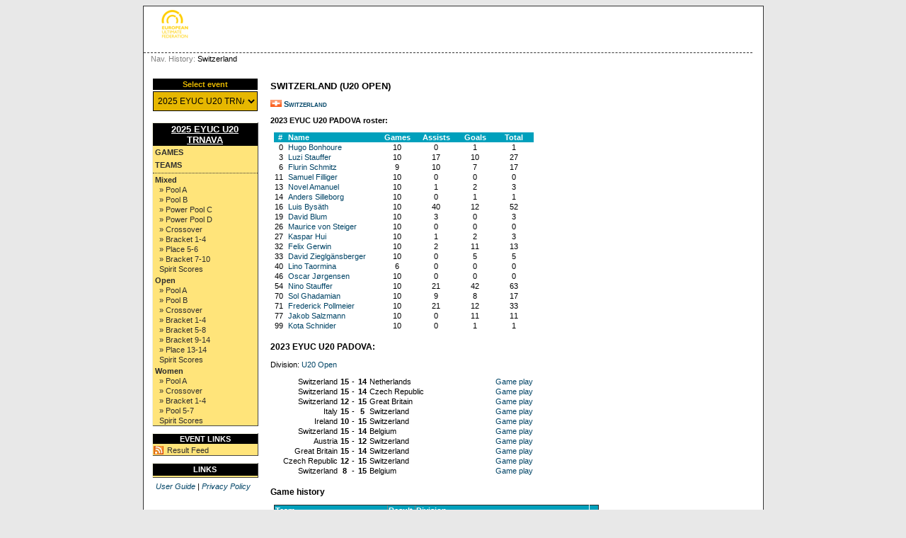

--- FILE ---
content_type: text/html; charset=UTF-8
request_url: https://eyuc-schedule.ultimatefederation.eu/?view=teamcard&team=24
body_size: 3904
content:
<!DOCTYPE html PUBLIC "-//W3C//DTD XHTML 1.0 Strict//EN" "http://www.w3.org/TR/xhtml1/DTD/xhtml1-strict.dtd">
		<html xmlns='http://www.w3.org/1999/xhtml' xml:lang='en' lang='en'><head>
		<meta http-equiv="Content-Style-Type" content="text/css"/>
		<meta http-equiv="Content-Script-Type" content="text/javascript"/><meta http-equiv="Pragma" content="no-cache"/><meta http-equiv="Expires" content="-1"/><meta name='viewport' content='width=device-width, initial-scale=1.0'><link rel='icon' type='image/png' href='cust/euf/favicon.png' />
		<title>Switzerland</title>
		<link rel="stylesheet" href="cust/euf/layout.css?v=15" type="text/css" />
		<link rel="stylesheet" href="cust/euf/font.css?v=15" type="text/css" />
		<link rel="stylesheet" href="cust/euf/default.css?v=15" type="text/css" />
<script type="text/javascript">
<!--
function checkAll(field)
	{
	var form = document.getElementById(field);
		 
		for (var i=1; i < form.elements.length; i++) 
		{
		 form.elements[i].checked = !form.elements[i].checked;
		}
	}

function setId(id) 
	{
	var input = document.getElementById("hiddenDeleteId");
	input.value = id;
	}

function changeseason(id){
	var url = location.href;
	
	var param = "selseason";
	var re = new RegExp("([?|&])" + param + "=.*?(&|$)","i");
    if (url.match(re)){
        url=url.replace(re,'$1' + param + "=" + id + '$2');
    }else{
        
		if(location.href.search("view=") !=-1){
			url = url + '&' + param + "=" + id;
		}else{
			url = url.substring(0,url.lastIndexOf('/'));
			url = url + "/index.php?"+ param + "=" + id; 
		}
	}
	location.href=url;
}


function changeseason2(id){
	var url = location.href;
	
	var param = "selseason";

  url = url.substring(0,url.lastIndexOf('/'));
  //url = url + "/index.php?view=games&season=" + id + "&filter=today&group=all&"+ param + "=" + id; 
  url = url + "/index.php?view=games&season=" + id + "&filter=tournaments&group=all&"+ param + "=" + id; 
	location.href=url;
}


//-->
</script>
</head><body style='overflow-y:scroll;' >
<div class='page'>
<div class='page_top'>
<div class='top_banner_space'></div>
<form action='?view=teamcard&amp;team=24' method='post'><table border='0' cellpadding='0' cellspacing='0' style='width:100%;white-space: nowrap;'><tr>
<td class='topheader_left'>
<img class='menu_button' onclick='menu_toggle()' src='images/bars-solid.svg' alt='menu'><!--a href='https://ultimatefederation.eu/' class='header_text' target='_blank'--><img class='header_logo' style='padding-left: 20px' src='cust/euf/euf-logo-sm.png' alt='EUF'/><!--/a--><br/>
</td><td class='topheader_right'><table border='0' cellpadding='0' cellspacing='0' style='width:95%;white-space: nowrap;'>
<tr>
<td class='right' style='padding-top:5px'>&nbsp;</td></tr>
</table></td></tr></table></form>
</div>
<div class='navigation_bar'><p class='navigation_bar_text'><span style='color: grey;'>Nav. History: </span> Switzerland</p></div><div class='page_middle'>
<table style='border:1px solid #fff;background-color: #ffffff;'><tr><td id='menu_left' class='menu_left'><table><tr><td><div class='seasondropdownheader'>Select event</div></td></tr><tr><td><form action='?view=index' method='get' id='seasonsels'><div><select class='seasondropdown' name='selseason'
			onchange='changeseason2(selseason.options[selseason.options.selectedIndex].value);'><option class='dropdown'  value='eyuc2025'>2025 EYUC U20 TRNAVA</option><option class='dropdown'  value='eyuc24'>2024 EYUC U17 GHENT</option><option class='dropdown'  value='EYUC23'>2023 EYUC U20 PADOVA</option></select><noscript><div><input type='submit' value='Go' name='selectseason'/></div></noscript></div></form></td></tr></table><table class='leftmenulinks'>
<tr><td class='menuseasonlevel'><a class='seasonnav' style='text-align:center;' href='?view=teams&season=eyuc2025&amp;list=bystandings'>2025 EYUC U20 TRNAVA</a></td></tr>
<tr><td><a class='nav' href='?view=games&amp;season=eyuc2025&amp;filter=tournaments&amp;group=all'>Games</a></td></tr>
<tr><td><a class='nav' href='?view=teams&amp;season=eyuc2025&amp;list=allteams'>Teams</a></td></tr>
<tr><td class='menuseparator'></td></tr>
<tr><td class='menuserieslevel'><a class='subnav' href='?view=seriesstatus&amp;series=8'>Mixed</a></td></tr>
<tr><td class='menupoollevel'>
<a class='navpoollink' href='?view=poolstatus&amp;pool=86'>&raquo; Pool A</a>
</td></tr>
<tr><td class='menupoollevel'>
<a class='navpoollink' href='?view=poolstatus&amp;pool=87'>&raquo; Pool B</a>
</td></tr>
<tr><td class='menupoollevel'>
<a class='navpoollink' href='?view=poolstatus&amp;pool=88'>&raquo; Power Pool C</a>
</td></tr>
<tr><td class='menupoollevel'>
<a class='navpoollink' href='?view=poolstatus&amp;pool=89'>&raquo; Power Pool D</a>
</td></tr>
<tr><td class='menupoollevel'>
<a class='navpoollink' href='?view=poolstatus&amp;pool=90'>&raquo; Crossover</a>
</td></tr>
<tr><td class='menupoollevel'>
<a class='navpoollink' href='?view=poolstatus&amp;pool=91'>&raquo; Bracket 1-4</a>
</td></tr>
<tr><td class='menupoollevel'>
<a class='navpoollink' href='?view=poolstatus&amp;pool=92'>&raquo; Place 5-6</a>
</td></tr>
<tr><td class='menupoollevel'>
<a class='navpoollink' href='?view=poolstatus&amp;pool=93'>&raquo; Bracket 7-10</a>
</td></tr>
<tr><td class='menupoollevel'><a class='navpoollink' href='?view=spiritstatus&amp;series=8'>Spirit Scores</a></td></tr>
<tr><td class='menuserieslevel'><a class='subnav' href='?view=seriesstatus&amp;series=9'>Open</a></td></tr>
<tr><td class='menupoollevel'>
<a class='navpoollink' href='?view=poolstatus&amp;pool=79'>&raquo; Pool A</a>
</td></tr>
<tr><td class='menupoollevel'>
<a class='navpoollink' href='?view=poolstatus&amp;pool=80'>&raquo; Pool B</a>
</td></tr>
<tr><td class='menupoollevel'>
<a class='navpoollink' href='?view=poolstatus&amp;pool=81'>&raquo; Crossover</a>
</td></tr>
<tr><td class='menupoollevel'>
<a class='navpoollink' href='?view=poolstatus&amp;pool=82'>&raquo; Bracket 1-4</a>
</td></tr>
<tr><td class='menupoollevel'>
<a class='navpoollink' href='?view=poolstatus&amp;pool=83'>&raquo; Bracket 5-8</a>
</td></tr>
<tr><td class='menupoollevel'>
<a class='navpoollink' href='?view=poolstatus&amp;pool=84'>&raquo; Bracket 9-14</a>
</td></tr>
<tr><td class='menupoollevel'>
<a class='navpoollink' href='?view=poolstatus&amp;pool=85'>&raquo; Place 13-14</a>
</td></tr>
<tr><td class='menupoollevel'><a class='navpoollink' href='?view=spiritstatus&amp;series=9'>Spirit Scores</a></td></tr>
<tr><td class='menuserieslevel'><a class='subnav' href='?view=seriesstatus&amp;series=11'>Women</a></td></tr>
<tr><td class='menupoollevel'>
<a class='navpoollink' href='?view=poolstatus&amp;pool=75'>&raquo; Pool A</a>
</td></tr>
<tr><td class='menupoollevel'>
<a class='navpoollink' href='?view=poolstatus&amp;pool=76'>&raquo; Crossover</a>
</td></tr>
<tr><td class='menupoollevel'>
<a class='navpoollink' href='?view=poolstatus&amp;pool=77'>&raquo; Bracket 1-4</a>
</td></tr>
<tr><td class='menupoollevel'>
<a class='navpoollink' href='?view=poolstatus&amp;pool=78'>&raquo; Pool 5-7</a>
</td></tr>
<tr><td class='menupoollevel'><a class='navpoollink' href='?view=spiritstatus&amp;series=11'>Spirit Scores</a></td></tr>
</table>
<table class='leftmenulinks'>
<tr><td class='menuseasonlevel'>Event Links</td></tr>
<tr><td></td></tr>
<tr><td><a class='subnav' style='background: url(./images/linkicons/feed_14x14.png) no-repeat 0 50%; padding: 0 0 0 19px;' href='./ext/rss.php?feed=all'>Result Feed</a>
</td></tr>
</table>
<table class='leftmenulinks'>
<tr><td class='menuseasonlevel' width=20px></td><td class='menuseasonlevel'>Links</td><td class='menuseasonlevel' width=20px><a class='seasonnav hiddenlink' href='login'>&nbsp;</a></td></tr>
<tr><td colspan='3'></td></tr>
</table><table style='width:90%'>
<tr><td class='guides'><a href='?view=user_guide'>User Guide</a> | 
<a href='?view=privacy'>Privacy Policy</a>
</td></tr></table></td>

<td align='left' valign='top' class='tdcontent'><div class='content'>
<h1>Switzerland (U20 Open)</h1><p><img height='10' src='images/flags/tiny/Switzerland.png' alt=''/>&nbsp;<a class='headerlink' href='?view=countrycard&amp;country=1174'>Switzerland</a></p><p><span class='profileheader'>2023 EYUC U20 PADOVA roster:</span></p>
<table style='width:80%'>
<tr><th class='center' style='width:5%'>#</th>
    <th style='width:35%'>Name</th>
		<th class='center' style='width:15%'>Games</th>
		<th class='center' style='width:15%'>Assists</th>
		<th class='center' style='width:15%'>Goals</th>
		<th class='center' style='width:15%'>Total</th></tr>
<tr><td class='right' style='padding-right:1ex;'>0</td><td><a href='?view=playercard&amp;series=0&amp;player=371'>Hugo Bonhoure</a></td><td class='center'>10</td><td class='center'>0</td><td class='center'>1</td><td class='center'>1</td></tr>
<tr><td class='right' style='padding-right:1ex;'>3</td><td><a href='?view=playercard&amp;series=0&amp;player=372'>Luzi Stauffer</a></td><td class='center'>10</td><td class='center'>17</td><td class='center'>10</td><td class='center'>27</td></tr>
<tr><td class='right' style='padding-right:1ex;'>6</td><td><a href='?view=playercard&amp;series=0&amp;player=373'>Flurin Schmitz</a></td><td class='center'>9</td><td class='center'>10</td><td class='center'>7</td><td class='center'>17</td></tr>
<tr><td class='right' style='padding-right:1ex;'>11</td><td><a href='?view=playercard&amp;series=0&amp;player=374'>Samuel Filliger</a></td><td class='center'>10</td><td class='center'>0</td><td class='center'>0</td><td class='center'>0</td></tr>
<tr><td class='right' style='padding-right:1ex;'>13</td><td><a href='?view=playercard&amp;series=0&amp;player=375'>Novel Amanuel</a></td><td class='center'>10</td><td class='center'>1</td><td class='center'>2</td><td class='center'>3</td></tr>
<tr><td class='right' style='padding-right:1ex;'>14</td><td><a href='?view=playercard&amp;series=0&amp;player=392'>Anders Silleborg</a></td><td class='center'>10</td><td class='center'>0</td><td class='center'>1</td><td class='center'>1</td></tr>
<tr><td class='right' style='padding-right:1ex;'>16</td><td><a href='?view=playercard&amp;series=0&amp;player=376'>Luis Bys&auml;th</a></td><td class='center'>10</td><td class='center'>40</td><td class='center'>12</td><td class='center'>52</td></tr>
<tr><td class='right' style='padding-right:1ex;'>19</td><td><a href='?view=playercard&amp;series=0&amp;player=377'>David Blum</a></td><td class='center'>10</td><td class='center'>3</td><td class='center'>0</td><td class='center'>3</td></tr>
<tr><td class='right' style='padding-right:1ex;'>26</td><td><a href='?view=playercard&amp;series=0&amp;player=378'>Maurice von Steiger</a></td><td class='center'>10</td><td class='center'>0</td><td class='center'>0</td><td class='center'>0</td></tr>
<tr><td class='right' style='padding-right:1ex;'>27</td><td><a href='?view=playercard&amp;series=0&amp;player=379'>Kaspar Hui</a></td><td class='center'>10</td><td class='center'>1</td><td class='center'>2</td><td class='center'>3</td></tr>
<tr><td class='right' style='padding-right:1ex;'>32</td><td><a href='?view=playercard&amp;series=0&amp;player=381'>Felix Gerwin</a></td><td class='center'>10</td><td class='center'>2</td><td class='center'>11</td><td class='center'>13</td></tr>
<tr><td class='right' style='padding-right:1ex;'>33</td><td><a href='?view=playercard&amp;series=0&amp;player=380'>David Zieglg&auml;nsberger</a></td><td class='center'>10</td><td class='center'>0</td><td class='center'>5</td><td class='center'>5</td></tr>
<tr><td class='right' style='padding-right:1ex;'>40</td><td><a href='?view=playercard&amp;series=0&amp;player=382'>Lino Taormina</a></td><td class='center'>6</td><td class='center'>0</td><td class='center'>0</td><td class='center'>0</td></tr>
<tr><td class='right' style='padding-right:1ex;'>46</td><td><a href='?view=playercard&amp;series=0&amp;player=389'>Oscar J&oslash;rgensen</a></td><td class='center'>10</td><td class='center'>0</td><td class='center'>0</td><td class='center'>0</td></tr>
<tr><td class='right' style='padding-right:1ex;'>54</td><td><a href='?view=playercard&amp;series=0&amp;player=383'>Nino Stauffer</a></td><td class='center'>10</td><td class='center'>21</td><td class='center'>42</td><td class='center'>63</td></tr>
<tr><td class='right' style='padding-right:1ex;'>70</td><td><a href='?view=playercard&amp;series=0&amp;player=384'>Sol Ghadamian</a></td><td class='center'>10</td><td class='center'>9</td><td class='center'>8</td><td class='center'>17</td></tr>
<tr><td class='right' style='padding-right:1ex;'>71</td><td><a href='?view=playercard&amp;series=0&amp;player=385'>Frederick Pollmeier</a></td><td class='center'>10</td><td class='center'>21</td><td class='center'>12</td><td class='center'>33</td></tr>
<tr><td class='right' style='padding-right:1ex;'>77</td><td><a href='?view=playercard&amp;series=0&amp;player=386'>Jakob Salzmann</a></td><td class='center'>10</td><td class='center'>0</td><td class='center'>11</td><td class='center'>11</td></tr>
<tr><td class='right' style='padding-right:1ex;'>99</td><td><a href='?view=playercard&amp;series=0&amp;player=388'>Kota Schnider</a></td><td class='center'>10</td><td class='center'>0</td><td class='center'>1</td><td class='center'>1</td></tr>
</table>
<h2>2023 EYUC U20 PADOVA:</h2>
<p>Division: <a href='?view=poolstatus&amp;series=3'>U20 Open</a></p><table style='width:80%'>
<tr style='width:100%'>
<td style='width:100px;text-align:right;'><span>Switzerland</span></td>
<td style='width:16px;text-align:center;;font-weight:bold'><span>15</span></td>
<td style='width:5px;text-align:center'><span>-</span></td>
<td style='width:16px;text-align:center;;font-weight:bold'><span>14</span></td>
<td style='width:100px;'><span>Netherlands</span></td>
<td style='width:50px;'></td>
<td style='width:30px;;white-space: nowrap;'></td>
<td class='right' style='width:75px;'><span>&nbsp;<a href='?view=gameplay&amp;game=75'>Game play</a></span></td>
</tr>
<tr style='width:100%'>
<td style='width:100px;text-align:right;'><span>Switzerland</span></td>
<td style='width:16px;text-align:center;;font-weight:bold'><span>15</span></td>
<td style='width:5px;text-align:center'><span>-</span></td>
<td style='width:16px;text-align:center;;font-weight:bold'><span>14</span></td>
<td style='width:100px;'><span>Czech Republic</span></td>
<td style='width:50px;'></td>
<td style='width:30px;;white-space: nowrap;'></td>
<td class='right' style='width:75px;'><span>&nbsp;<a href='?view=gameplay&amp;game=71'>Game play</a></span></td>
</tr>
<tr style='width:100%'>
<td style='width:100px;text-align:right;'><span>Switzerland</span></td>
<td style='width:16px;text-align:center;;font-weight:bold'><span>12</span></td>
<td style='width:5px;text-align:center'><span>-</span></td>
<td style='width:16px;text-align:center;;font-weight:bold'><span>15</span></td>
<td style='width:100px;'><span>Great Britain</span></td>
<td style='width:50px;'></td>
<td style='width:30px;;white-space: nowrap;'></td>
<td class='right' style='width:75px;'><span>&nbsp;<a href='?view=gameplay&amp;game=62'>Game play</a></span></td>
</tr>
<tr style='width:100%'>
<td style='width:100px;text-align:right;'><span>Italy</span></td>
<td style='width:16px;text-align:center;;font-weight:bold'><span>15</span></td>
<td style='width:5px;text-align:center'><span>-</span></td>
<td style='width:16px;text-align:center;;font-weight:bold'><span>5</span></td>
<td style='width:100px;'><span>Switzerland</span></td>
<td style='width:50px;'></td>
<td style='width:30px;;white-space: nowrap;'></td>
<td class='right' style='width:75px;'><span>&nbsp;<a href='?view=gameplay&amp;game=67'>Game play</a></span></td>
</tr>
<tr style='width:100%'>
<td style='width:100px;text-align:right;'><span>Ireland</span></td>
<td style='width:16px;text-align:center;;font-weight:bold'><span>10</span></td>
<td style='width:5px;text-align:center'><span>-</span></td>
<td style='width:16px;text-align:center;;font-weight:bold'><span>15</span></td>
<td style='width:100px;'><span>Switzerland</span></td>
<td style='width:50px;'></td>
<td style='width:30px;;white-space: nowrap;'></td>
<td class='right' style='width:75px;'><span>&nbsp;<a href='?view=gameplay&amp;game=74'>Game play</a></span></td>
</tr>
<tr style='width:100%'>
<td style='width:100px;text-align:right;'><span>Switzerland</span></td>
<td style='width:16px;text-align:center;;font-weight:bold'><span>15</span></td>
<td style='width:5px;text-align:center'><span>-</span></td>
<td style='width:16px;text-align:center;;font-weight:bold'><span>14</span></td>
<td style='width:100px;'><span>Belgium</span></td>
<td style='width:50px;'></td>
<td style='width:30px;;white-space: nowrap;'></td>
<td class='right' style='width:75px;'><span>&nbsp;<a href='?view=gameplay&amp;game=132'>Game play</a></span></td>
</tr>
<tr style='width:100%'>
<td style='width:100px;text-align:right;'><span>Austria</span></td>
<td style='width:16px;text-align:center;;font-weight:bold'><span>15</span></td>
<td style='width:5px;text-align:center'><span>-</span></td>
<td style='width:16px;text-align:center;;font-weight:bold'><span>12</span></td>
<td style='width:100px;'><span>Switzerland</span></td>
<td style='width:50px;'></td>
<td style='width:30px;;white-space: nowrap;'></td>
<td class='right' style='width:75px;'><span>&nbsp;<a href='?view=gameplay&amp;game=131'>Game play</a></span></td>
</tr>
<tr style='width:100%'>
<td style='width:100px;text-align:right;'><span>Great Britain</span></td>
<td style='width:16px;text-align:center;;font-weight:bold'><span>15</span></td>
<td style='width:5px;text-align:center'><span>-</span></td>
<td style='width:16px;text-align:center;;font-weight:bold'><span>14</span></td>
<td style='width:100px;'><span>Switzerland</span></td>
<td style='width:50px;'></td>
<td style='width:30px;;white-space: nowrap;'></td>
<td class='right' style='width:75px;'><span>&nbsp;<a href='?view=gameplay&amp;game=110'>Game play</a></span></td>
</tr>
<tr style='width:100%'>
<td style='width:100px;text-align:right;'><span>Czech Republic</span></td>
<td style='width:16px;text-align:center;;font-weight:bold'><span>12</span></td>
<td style='width:5px;text-align:center'><span>-</span></td>
<td style='width:16px;text-align:center;;font-weight:bold'><span>15</span></td>
<td style='width:100px;'><span>Switzerland</span></td>
<td style='width:50px;'></td>
<td style='width:30px;;white-space: nowrap;'></td>
<td class='right' style='width:75px;'><span>&nbsp;<a href='?view=gameplay&amp;game=115'>Game play</a></span></td>
</tr>
<tr style='width:100%'>
<td style='width:100px;text-align:right;'><span>Switzerland</span></td>
<td style='width:16px;text-align:center;;font-weight:bold'><span>8</span></td>
<td style='width:5px;text-align:center'><span>-</span></td>
<td style='width:16px;text-align:center;;font-weight:bold'><span>15</span></td>
<td style='width:100px;'><span>Belgium</span></td>
<td style='width:50px;'></td>
<td style='width:30px;;white-space: nowrap;'></td>
<td class='right' style='width:75px;'><span>&nbsp;<a href='?view=gameplay&amp;game=119'>Game play</a></span></td>
</tr>
</table>
<h2>Game history</h2><table border='1' cellspacing='2' width='100%'><tr><th><a class='thsort' href="?view=teamcard&amp;team=24&amp;sort=team">Team</a></th><th><a class='thsort' href="?view=teamcard&amp;team=24&amp;sort=result">Result</a></th><th><a class='thsort' href="?view=teamcard&amp;team=24&amp;sort=serie">Division</a></th></tr><tr><td>Great Britain - <b>Switzerland</b></td><td><a href="?view=gameplay&amp;game=371">7 - 12</a></td><td>2024 EYUC U17 GHENT: <a href="?view=poolstatus&amp;pool=73">Bracket 5-8</a></td></tr><tr><td>Switzerland - <b>Belgium</b></td><td><a href="?view=gameplay&amp;game=373">6 - 13</a></td><td>2024 EYUC U17 GHENT: <a href="?view=poolstatus&amp;pool=74">Bracket 5-8 Finals</a></td></tr><tr><td><b>Italy</b> - Switzerland</td><td><a href="?view=gameplay&amp;game=314">11 - 9</a></td><td>2024 EYUC U17 GHENT: <a href="?view=poolstatus&amp;pool=60">Crossover</a></td></tr><tr><td><b>Belgium</b> - Switzerland</td><td><a href="?view=gameplay&amp;game=295">13 - 5</a></td><td>2024 EYUC U17 GHENT: <a href="?view=poolstatus&amp;pool=57">Pool B</a></td></tr><tr><td><b>France</b> - Switzerland</td><td><a href="?view=gameplay&amp;game=294">13 - 3</a></td><td>2024 EYUC U17 GHENT: <a href="?view=poolstatus&amp;pool=57">Pool B</a></td></tr><tr><td>Switzerland - <b>Sweden</b></td><td><a href="?view=gameplay&amp;game=296">10 - 13</a></td><td>2024 EYUC U17 GHENT: <a href="?view=poolstatus&amp;pool=57">Pool B</a></td></tr><tr><td>Great Britain - <b>Switzerland</b></td><td><a href="?view=gameplay&amp;game=363">10 - 13</a></td><td>2024 EYUC U17 GHENT: <a href="?view=poolstatus&amp;pool=59">Power Pool D</a></td></tr><tr><td><b>Switzerland</b> - Austria</td><td><a href="?view=gameplay&amp;game=365">13 - 7</a></td><td>2024 EYUC U17 GHENT: <a href="?view=poolstatus&amp;pool=59">Power Pool D</a></td></tr><tr><td><b>Great Britain</b> - Switzerland</td><td><a href="?view=gameplay&amp;game=110">15 - 14</a></td><td>2023 EYUC U20 PADOVA: <a href="?view=poolstatus&amp;pool=7">Bracket 1-8</a></td></tr><tr><td>Switzerland - <b>Belgium</b></td><td><a href="?view=gameplay&amp;game=119">8 - 15</a></td><td>2023 EYUC U20 PADOVA: <a href="?view=poolstatus&amp;pool=23">Bracket 1-8 Finals</a></td></tr><tr><td>Czech Republic - <b>Switzerland</b></td><td><a href="?view=gameplay&amp;game=115">12 - 15</a></td><td>2023 EYUC U20 PADOVA: <a href="?view=poolstatus&amp;pool=22">Bracket 1-8 Semifinals</a></td></tr><tr><td>Ireland - <b>Switzerland</b></td><td><a href="?view=gameplay&amp;game=74">10 - 15</a></td><td>2023 EYUC U20 PADOVA: <a href="?view=poolstatus&amp;pool=1">Pool A</a></td></tr><tr><td><b>Italy</b> - Switzerland</td><td><a href="?view=gameplay&amp;game=67">15 - 5</a></td><td>2023 EYUC U20 PADOVA: <a href="?view=poolstatus&amp;pool=1">Pool A</a></td></tr><tr><td><b>Switzerland</b> - Czech Republic</td><td><a href="?view=gameplay&amp;game=71">15 - 14</a></td><td>2023 EYUC U20 PADOVA: <a href="?view=poolstatus&amp;pool=1">Pool A</a></td></tr><tr><td>Switzerland - <b>Great Britain</b></td><td><a href="?view=gameplay&amp;game=62">12 - 15</a></td><td>2023 EYUC U20 PADOVA: <a href="?view=poolstatus&amp;pool=1">Pool A</a></td></tr><tr><td><b>Switzerland</b> - Netherlands</td><td><a href="?view=gameplay&amp;game=75">15 - 14</a></td><td>2023 EYUC U20 PADOVA: <a href="?view=poolstatus&amp;pool=1">Pool A</a></td></tr><tr><td><b>Austria</b> - Switzerland</td><td><a href="?view=gameplay&amp;game=131">15 - 12</a></td><td>2023 EYUC U20 PADOVA: <a href="?view=poolstatus&amp;pool=3">PPool C</a></td></tr><tr><td><b>Switzerland</b> - Belgium</td><td><a href="?view=gameplay&amp;game=132">15 - 14</a></td><td>2023 EYUC U20 PADOVA: <a href="?view=poolstatus&amp;pool=3">PPool C</a></td></tr></table><h3>Spirit points received:</h3>
<table width='100%' border='1'>
<tr><th style='width: 18%'>Given by</th>
    <th class='center' style='width: 7%'>Rules</th>
    <th class='center' style='width: 7%'>Fouls</th>
	  <th class='center' style='width: 7%'>Fair.</th>
    <th class='center' style='width: 7%'>Attit.</th>
    <th class='center' style='width: 7%'>Comm.</th>
    <th class='center' style='width: 7%'>Total</th><th style='width: 40%'>Comments</th></tr>
</table><h3>Spirit points given to the other teams:</h3>
<table width='100%' border='1'>
<tr><th style='width: 18%'>Given for</th>
    <th class='center' style='width: 7%'>Rules</th>
    <th class='center' style='width: 7%'>Fouls</th>
	  <th class='center' style='width: 7%'>Fair.</th>
    <th class='center' style='width: 7%'>Attit.</th>
    <th class='center' style='width: 7%'>Comm.</th>
    <th class='center' style='width: 7%'>Total</th><th style='width: 40%'>Comments</th></tr>
</table>
</div></td></tr></table></div>
<script>function menu_toggle() {
    var x = document.getElementById('menu_left');
    if (x.style.display === 'block') {
      x.style.display = 'none';
    } else {
      x.style.display = 'block';
    }
  }</script><div class='page_bottom'></div></div></body></html>